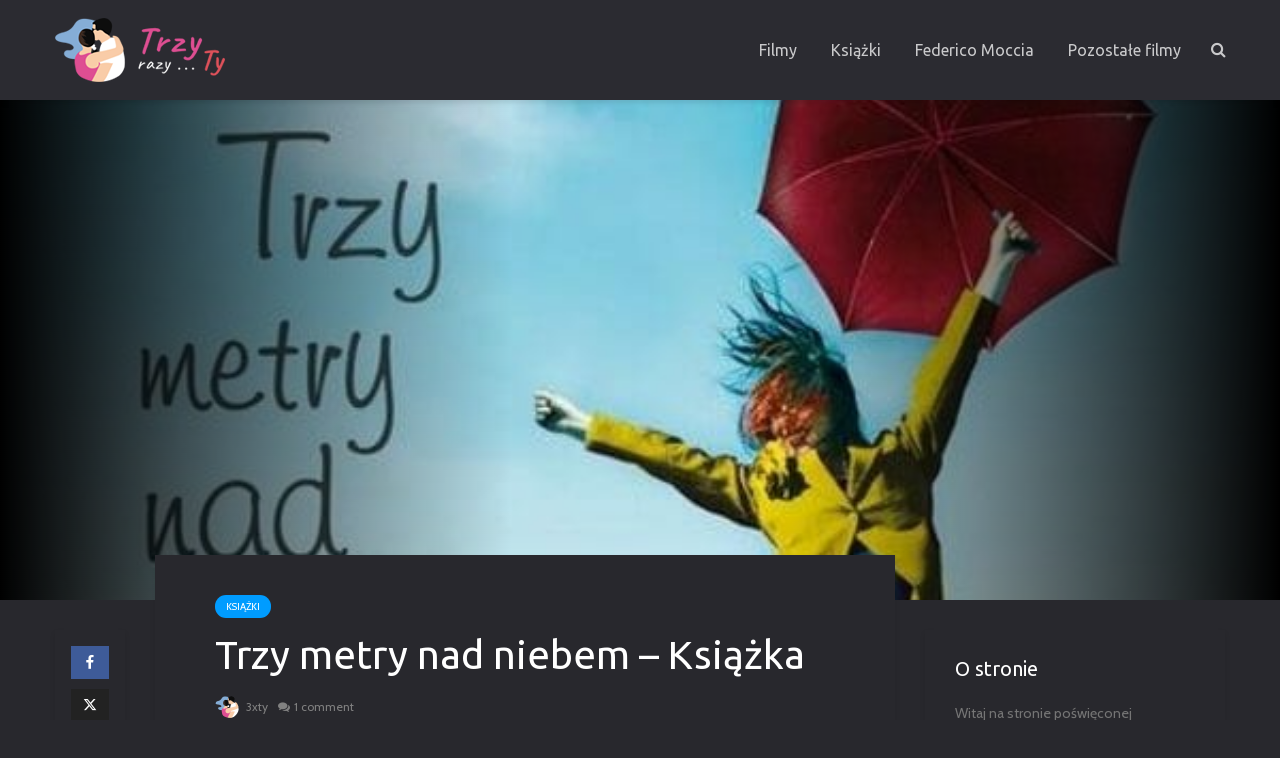

--- FILE ---
content_type: text/html; charset=UTF-8
request_url: https://trzyrazyty.pl/trzy-metry-nad-niebem-ksiazka/
body_size: 18463
content:
<!DOCTYPE html>
<html lang="pl-PL" prefix="og: https://ogp.me/ns#" class="no-js">
<head>
	<meta charset="UTF-8">
	<meta name="viewport" content="width=device-width,initial-scale=1.0">
		<link rel="pingback" href="https://trzyrazyty.pl/xmlrpc.php">
	<link rel="profile" href="https://gmpg.org/xfn/11" />
			<style>img:is([sizes="auto" i], [sizes^="auto," i]) { contain-intrinsic-size: 3000px 1500px }</style>
	
<!-- Optymalizacja wyszukiwarek według Rank Math PRO - https://rankmath.com/ -->
<title>Trzy metry nad niebem - Książka | Trzy Razy Ty</title>
<meta name="description" content="Federiko Moccia, włoski pisarz, reżyser, autor scenariuszy do komedii z lat 70-tych i 80-tych opublikował swoją pierwszą powieść w 1992 roku. Początki nie"/>
<meta name="robots" content="follow, index, max-snippet:-1, max-video-preview:-1, max-image-preview:large"/>
<link rel="canonical" href="https://trzyrazyty.pl/trzy-metry-nad-niebem-ksiazka/" />
<meta property="og:locale" content="pl_PL" />
<meta property="og:type" content="article" />
<meta property="og:title" content="Trzy metry nad niebem - Książka | Trzy Razy Ty" />
<meta property="og:description" content="Federiko Moccia, włoski pisarz, reżyser, autor scenariuszy do komedii z lat 70-tych i 80-tych opublikował swoją pierwszą powieść w 1992 roku. Początki nie" />
<meta property="og:url" content="https://trzyrazyty.pl/trzy-metry-nad-niebem-ksiazka/" />
<meta property="og:site_name" content="Trzy Razy Ty" />
<meta property="article:tag" content="Federiko Moccia książki" />
<meta property="article:tag" content="książka" />
<meta property="article:tag" content="Trzy metry nad niebem" />
<meta property="article:tag" content="Trzy metry nad niebem książka" />
<meta property="article:section" content="Książki" />
<meta property="og:updated_time" content="2019-05-14T20:03:13+02:00" />
<meta property="fb:app_id" content="3xty" />
<meta property="og:image" content="https://trzyrazyty.pl/wp-content/uploads/2019/03/trzy-metry-nad-niebem-Bbig117000-min.jpg" />
<meta property="og:image:secure_url" content="https://trzyrazyty.pl/wp-content/uploads/2019/03/trzy-metry-nad-niebem-Bbig117000-min.jpg" />
<meta property="og:image:width" content="600" />
<meta property="og:image:height" content="848" />
<meta property="og:image:alt" content="Trzy metry nad niebem" />
<meta property="og:image:type" content="image/jpeg" />
<meta property="article:published_time" content="2019-03-30T05:58:57+01:00" />
<meta property="article:modified_time" content="2019-05-14T20:03:13+02:00" />
<meta name="twitter:card" content="summary_large_image" />
<meta name="twitter:title" content="Trzy metry nad niebem - Książka | Trzy Razy Ty" />
<meta name="twitter:description" content="Federiko Moccia, włoski pisarz, reżyser, autor scenariuszy do komedii z lat 70-tych i 80-tych opublikował swoją pierwszą powieść w 1992 roku. Początki nie" />
<meta name="twitter:image" content="https://trzyrazyty.pl/wp-content/uploads/2019/03/trzy-metry-nad-niebem-Bbig117000-min.jpg" />
<meta name="twitter:label1" content="Napisane przez" />
<meta name="twitter:data1" content="3xty" />
<meta name="twitter:label2" content="Czas czytania" />
<meta name="twitter:data2" content="3 minuty" />
<script type="application/ld+json" class="rank-math-schema-pro">{"@context":"https://schema.org","@graph":[{"@type":["Person","Organization"],"@id":"https://trzyrazyty.pl/#person","name":"Trzy Razy Ty"},{"@type":"WebSite","@id":"https://trzyrazyty.pl/#website","url":"https://trzyrazyty.pl","name":"Trzy Razy Ty","publisher":{"@id":"https://trzyrazyty.pl/#person"},"inLanguage":"pl-PL"},{"@type":"ImageObject","@id":"https://trzyrazyty.pl/wp-content/uploads/2019/03/trzy-metry-nad-niebem-Bbig117000-min.jpg","url":"https://trzyrazyty.pl/wp-content/uploads/2019/03/trzy-metry-nad-niebem-Bbig117000-min.jpg","width":"600","height":"848","inLanguage":"pl-PL"},{"@type":"BreadcrumbList","@id":"https://trzyrazyty.pl/trzy-metry-nad-niebem-ksiazka/#breadcrumb","itemListElement":[{"@type":"ListItem","position":"1","item":{"@id":"https://trzyrazyty.pl","name":"G\u0142\u00f3wna"}},{"@type":"ListItem","position":"2","item":{"@id":"https://trzyrazyty.pl/kategoria/ksiazki/","name":"Ksi\u0105\u017cki"}},{"@type":"ListItem","position":"3","item":{"@id":"https://trzyrazyty.pl/trzy-metry-nad-niebem-ksiazka/","name":"Trzy metry nad niebem &#8211; Ksi\u0105\u017cka"}}]},{"@type":"WebPage","@id":"https://trzyrazyty.pl/trzy-metry-nad-niebem-ksiazka/#webpage","url":"https://trzyrazyty.pl/trzy-metry-nad-niebem-ksiazka/","name":"Trzy metry nad niebem - Ksi\u0105\u017cka | Trzy Razy Ty","datePublished":"2019-03-30T05:58:57+01:00","dateModified":"2019-05-14T20:03:13+02:00","isPartOf":{"@id":"https://trzyrazyty.pl/#website"},"primaryImageOfPage":{"@id":"https://trzyrazyty.pl/wp-content/uploads/2019/03/trzy-metry-nad-niebem-Bbig117000-min.jpg"},"inLanguage":"pl-PL","breadcrumb":{"@id":"https://trzyrazyty.pl/trzy-metry-nad-niebem-ksiazka/#breadcrumb"}},{"name":"Trzy metry nad niebem - Ksi\u0105\u017cka | Trzy Razy Ty","author":[],"book_editions":[{"book_format":"EBook"}],"@type":"Book","@id":"https://trzyrazyty.pl/trzy-metry-nad-niebem-ksiazka/#schema-380","isPartOf":{"@id":"https://trzyrazyty.pl/trzy-metry-nad-niebem-ksiazka/#webpage"},"publisher":{"@id":"https://trzyrazyty.pl/#person"},"image":{"@id":"https://trzyrazyty.pl/wp-content/uploads/2019/03/trzy-metry-nad-niebem-Bbig117000-min.jpg"},"inLanguage":"pl-PL","mainEntityOfPage":{"@id":"https://trzyrazyty.pl/trzy-metry-nad-niebem-ksiazka/#webpage"}}]}</script>
<!-- /Wtyczka Rank Math WordPress SEO -->

<link rel='dns-prefetch' href='//fonts.googleapis.com' />
<link rel="alternate" type="application/rss+xml" title="Trzy Razy Ty &raquo; Kanał z wpisami" href="https://trzyrazyty.pl/feed/" />
<link rel="alternate" type="application/rss+xml" title="Trzy Razy Ty &raquo; Kanał z komentarzami" href="https://trzyrazyty.pl/comments/feed/" />
<link rel="alternate" type="application/rss+xml" title="Trzy Razy Ty &raquo; Trzy metry nad niebem &#8211; Książka Kanał z komentarzami" href="https://trzyrazyty.pl/trzy-metry-nad-niebem-ksiazka/feed/" />
<script type="text/javascript">
/* <![CDATA[ */
window._wpemojiSettings = {"baseUrl":"https:\/\/s.w.org\/images\/core\/emoji\/16.0.1\/72x72\/","ext":".png","svgUrl":"https:\/\/s.w.org\/images\/core\/emoji\/16.0.1\/svg\/","svgExt":".svg","source":{"concatemoji":"https:\/\/trzyrazyty.pl\/wp-includes\/js\/wp-emoji-release.min.js?ver=6.8.3"}};
/*! This file is auto-generated */
!function(s,n){var o,i,e;function c(e){try{var t={supportTests:e,timestamp:(new Date).valueOf()};sessionStorage.setItem(o,JSON.stringify(t))}catch(e){}}function p(e,t,n){e.clearRect(0,0,e.canvas.width,e.canvas.height),e.fillText(t,0,0);var t=new Uint32Array(e.getImageData(0,0,e.canvas.width,e.canvas.height).data),a=(e.clearRect(0,0,e.canvas.width,e.canvas.height),e.fillText(n,0,0),new Uint32Array(e.getImageData(0,0,e.canvas.width,e.canvas.height).data));return t.every(function(e,t){return e===a[t]})}function u(e,t){e.clearRect(0,0,e.canvas.width,e.canvas.height),e.fillText(t,0,0);for(var n=e.getImageData(16,16,1,1),a=0;a<n.data.length;a++)if(0!==n.data[a])return!1;return!0}function f(e,t,n,a){switch(t){case"flag":return n(e,"\ud83c\udff3\ufe0f\u200d\u26a7\ufe0f","\ud83c\udff3\ufe0f\u200b\u26a7\ufe0f")?!1:!n(e,"\ud83c\udde8\ud83c\uddf6","\ud83c\udde8\u200b\ud83c\uddf6")&&!n(e,"\ud83c\udff4\udb40\udc67\udb40\udc62\udb40\udc65\udb40\udc6e\udb40\udc67\udb40\udc7f","\ud83c\udff4\u200b\udb40\udc67\u200b\udb40\udc62\u200b\udb40\udc65\u200b\udb40\udc6e\u200b\udb40\udc67\u200b\udb40\udc7f");case"emoji":return!a(e,"\ud83e\udedf")}return!1}function g(e,t,n,a){var r="undefined"!=typeof WorkerGlobalScope&&self instanceof WorkerGlobalScope?new OffscreenCanvas(300,150):s.createElement("canvas"),o=r.getContext("2d",{willReadFrequently:!0}),i=(o.textBaseline="top",o.font="600 32px Arial",{});return e.forEach(function(e){i[e]=t(o,e,n,a)}),i}function t(e){var t=s.createElement("script");t.src=e,t.defer=!0,s.head.appendChild(t)}"undefined"!=typeof Promise&&(o="wpEmojiSettingsSupports",i=["flag","emoji"],n.supports={everything:!0,everythingExceptFlag:!0},e=new Promise(function(e){s.addEventListener("DOMContentLoaded",e,{once:!0})}),new Promise(function(t){var n=function(){try{var e=JSON.parse(sessionStorage.getItem(o));if("object"==typeof e&&"number"==typeof e.timestamp&&(new Date).valueOf()<e.timestamp+604800&&"object"==typeof e.supportTests)return e.supportTests}catch(e){}return null}();if(!n){if("undefined"!=typeof Worker&&"undefined"!=typeof OffscreenCanvas&&"undefined"!=typeof URL&&URL.createObjectURL&&"undefined"!=typeof Blob)try{var e="postMessage("+g.toString()+"("+[JSON.stringify(i),f.toString(),p.toString(),u.toString()].join(",")+"));",a=new Blob([e],{type:"text/javascript"}),r=new Worker(URL.createObjectURL(a),{name:"wpTestEmojiSupports"});return void(r.onmessage=function(e){c(n=e.data),r.terminate(),t(n)})}catch(e){}c(n=g(i,f,p,u))}t(n)}).then(function(e){for(var t in e)n.supports[t]=e[t],n.supports.everything=n.supports.everything&&n.supports[t],"flag"!==t&&(n.supports.everythingExceptFlag=n.supports.everythingExceptFlag&&n.supports[t]);n.supports.everythingExceptFlag=n.supports.everythingExceptFlag&&!n.supports.flag,n.DOMReady=!1,n.readyCallback=function(){n.DOMReady=!0}}).then(function(){return e}).then(function(){var e;n.supports.everything||(n.readyCallback(),(e=n.source||{}).concatemoji?t(e.concatemoji):e.wpemoji&&e.twemoji&&(t(e.twemoji),t(e.wpemoji)))}))}((window,document),window._wpemojiSettings);
/* ]]> */
</script>
<style id='wp-emoji-styles-inline-css' type='text/css'>

	img.wp-smiley, img.emoji {
		display: inline !important;
		border: none !important;
		box-shadow: none !important;
		height: 1em !important;
		width: 1em !important;
		margin: 0 0.07em !important;
		vertical-align: -0.1em !important;
		background: none !important;
		padding: 0 !important;
	}
</style>
<link rel='stylesheet' id='wp-block-library-css' href='https://trzyrazyty.pl/wp-includes/css/dist/block-library/style.min.css?ver=6.8.3' type='text/css' media='all' />
<style id='classic-theme-styles-inline-css' type='text/css'>
/*! This file is auto-generated */
.wp-block-button__link{color:#fff;background-color:#32373c;border-radius:9999px;box-shadow:none;text-decoration:none;padding:calc(.667em + 2px) calc(1.333em + 2px);font-size:1.125em}.wp-block-file__button{background:#32373c;color:#fff;text-decoration:none}
</style>
<style id='global-styles-inline-css' type='text/css'>
:root{--wp--preset--aspect-ratio--square: 1;--wp--preset--aspect-ratio--4-3: 4/3;--wp--preset--aspect-ratio--3-4: 3/4;--wp--preset--aspect-ratio--3-2: 3/2;--wp--preset--aspect-ratio--2-3: 2/3;--wp--preset--aspect-ratio--16-9: 16/9;--wp--preset--aspect-ratio--9-16: 9/16;--wp--preset--color--black: #000000;--wp--preset--color--cyan-bluish-gray: #abb8c3;--wp--preset--color--white: #ffffff;--wp--preset--color--pale-pink: #f78da7;--wp--preset--color--vivid-red: #cf2e2e;--wp--preset--color--luminous-vivid-orange: #ff6900;--wp--preset--color--luminous-vivid-amber: #fcb900;--wp--preset--color--light-green-cyan: #7bdcb5;--wp--preset--color--vivid-green-cyan: #00d084;--wp--preset--color--pale-cyan-blue: #8ed1fc;--wp--preset--color--vivid-cyan-blue: #0693e3;--wp--preset--color--vivid-purple: #9b51e0;--wp--preset--color--gridlove-acc: #009cff;--wp--preset--color--gridlove-meta: #818181;--wp--preset--color--gridlove-txt: #757575;--wp--preset--color--gridlove-bg: #28282d;--wp--preset--color--gridlove-highlight-acc: #b5e1ff;--wp--preset--color--gridlove-highlight-txt: #ffffff;--wp--preset--color--gridlove-highlight-bg: #083b5c;--wp--preset--gradient--vivid-cyan-blue-to-vivid-purple: linear-gradient(135deg,rgba(6,147,227,1) 0%,rgb(155,81,224) 100%);--wp--preset--gradient--light-green-cyan-to-vivid-green-cyan: linear-gradient(135deg,rgb(122,220,180) 0%,rgb(0,208,130) 100%);--wp--preset--gradient--luminous-vivid-amber-to-luminous-vivid-orange: linear-gradient(135deg,rgba(252,185,0,1) 0%,rgba(255,105,0,1) 100%);--wp--preset--gradient--luminous-vivid-orange-to-vivid-red: linear-gradient(135deg,rgba(255,105,0,1) 0%,rgb(207,46,46) 100%);--wp--preset--gradient--very-light-gray-to-cyan-bluish-gray: linear-gradient(135deg,rgb(238,238,238) 0%,rgb(169,184,195) 100%);--wp--preset--gradient--cool-to-warm-spectrum: linear-gradient(135deg,rgb(74,234,220) 0%,rgb(151,120,209) 20%,rgb(207,42,186) 40%,rgb(238,44,130) 60%,rgb(251,105,98) 80%,rgb(254,248,76) 100%);--wp--preset--gradient--blush-light-purple: linear-gradient(135deg,rgb(255,206,236) 0%,rgb(152,150,240) 100%);--wp--preset--gradient--blush-bordeaux: linear-gradient(135deg,rgb(254,205,165) 0%,rgb(254,45,45) 50%,rgb(107,0,62) 100%);--wp--preset--gradient--luminous-dusk: linear-gradient(135deg,rgb(255,203,112) 0%,rgb(199,81,192) 50%,rgb(65,88,208) 100%);--wp--preset--gradient--pale-ocean: linear-gradient(135deg,rgb(255,245,203) 0%,rgb(182,227,212) 50%,rgb(51,167,181) 100%);--wp--preset--gradient--electric-grass: linear-gradient(135deg,rgb(202,248,128) 0%,rgb(113,206,126) 100%);--wp--preset--gradient--midnight: linear-gradient(135deg,rgb(2,3,129) 0%,rgb(40,116,252) 100%);--wp--preset--font-size--small: 12.8px;--wp--preset--font-size--medium: 20px;--wp--preset--font-size--large: 20.8px;--wp--preset--font-size--x-large: 42px;--wp--preset--font-size--normal: 16px;--wp--preset--font-size--huge: 27.2px;--wp--preset--spacing--20: 0.44rem;--wp--preset--spacing--30: 0.67rem;--wp--preset--spacing--40: 1rem;--wp--preset--spacing--50: 1.5rem;--wp--preset--spacing--60: 2.25rem;--wp--preset--spacing--70: 3.38rem;--wp--preset--spacing--80: 5.06rem;--wp--preset--shadow--natural: 6px 6px 9px rgba(0, 0, 0, 0.2);--wp--preset--shadow--deep: 12px 12px 50px rgba(0, 0, 0, 0.4);--wp--preset--shadow--sharp: 6px 6px 0px rgba(0, 0, 0, 0.2);--wp--preset--shadow--outlined: 6px 6px 0px -3px rgba(255, 255, 255, 1), 6px 6px rgba(0, 0, 0, 1);--wp--preset--shadow--crisp: 6px 6px 0px rgba(0, 0, 0, 1);}:where(.is-layout-flex){gap: 0.5em;}:where(.is-layout-grid){gap: 0.5em;}body .is-layout-flex{display: flex;}.is-layout-flex{flex-wrap: wrap;align-items: center;}.is-layout-flex > :is(*, div){margin: 0;}body .is-layout-grid{display: grid;}.is-layout-grid > :is(*, div){margin: 0;}:where(.wp-block-columns.is-layout-flex){gap: 2em;}:where(.wp-block-columns.is-layout-grid){gap: 2em;}:where(.wp-block-post-template.is-layout-flex){gap: 1.25em;}:where(.wp-block-post-template.is-layout-grid){gap: 1.25em;}.has-black-color{color: var(--wp--preset--color--black) !important;}.has-cyan-bluish-gray-color{color: var(--wp--preset--color--cyan-bluish-gray) !important;}.has-white-color{color: var(--wp--preset--color--white) !important;}.has-pale-pink-color{color: var(--wp--preset--color--pale-pink) !important;}.has-vivid-red-color{color: var(--wp--preset--color--vivid-red) !important;}.has-luminous-vivid-orange-color{color: var(--wp--preset--color--luminous-vivid-orange) !important;}.has-luminous-vivid-amber-color{color: var(--wp--preset--color--luminous-vivid-amber) !important;}.has-light-green-cyan-color{color: var(--wp--preset--color--light-green-cyan) !important;}.has-vivid-green-cyan-color{color: var(--wp--preset--color--vivid-green-cyan) !important;}.has-pale-cyan-blue-color{color: var(--wp--preset--color--pale-cyan-blue) !important;}.has-vivid-cyan-blue-color{color: var(--wp--preset--color--vivid-cyan-blue) !important;}.has-vivid-purple-color{color: var(--wp--preset--color--vivid-purple) !important;}.has-black-background-color{background-color: var(--wp--preset--color--black) !important;}.has-cyan-bluish-gray-background-color{background-color: var(--wp--preset--color--cyan-bluish-gray) !important;}.has-white-background-color{background-color: var(--wp--preset--color--white) !important;}.has-pale-pink-background-color{background-color: var(--wp--preset--color--pale-pink) !important;}.has-vivid-red-background-color{background-color: var(--wp--preset--color--vivid-red) !important;}.has-luminous-vivid-orange-background-color{background-color: var(--wp--preset--color--luminous-vivid-orange) !important;}.has-luminous-vivid-amber-background-color{background-color: var(--wp--preset--color--luminous-vivid-amber) !important;}.has-light-green-cyan-background-color{background-color: var(--wp--preset--color--light-green-cyan) !important;}.has-vivid-green-cyan-background-color{background-color: var(--wp--preset--color--vivid-green-cyan) !important;}.has-pale-cyan-blue-background-color{background-color: var(--wp--preset--color--pale-cyan-blue) !important;}.has-vivid-cyan-blue-background-color{background-color: var(--wp--preset--color--vivid-cyan-blue) !important;}.has-vivid-purple-background-color{background-color: var(--wp--preset--color--vivid-purple) !important;}.has-black-border-color{border-color: var(--wp--preset--color--black) !important;}.has-cyan-bluish-gray-border-color{border-color: var(--wp--preset--color--cyan-bluish-gray) !important;}.has-white-border-color{border-color: var(--wp--preset--color--white) !important;}.has-pale-pink-border-color{border-color: var(--wp--preset--color--pale-pink) !important;}.has-vivid-red-border-color{border-color: var(--wp--preset--color--vivid-red) !important;}.has-luminous-vivid-orange-border-color{border-color: var(--wp--preset--color--luminous-vivid-orange) !important;}.has-luminous-vivid-amber-border-color{border-color: var(--wp--preset--color--luminous-vivid-amber) !important;}.has-light-green-cyan-border-color{border-color: var(--wp--preset--color--light-green-cyan) !important;}.has-vivid-green-cyan-border-color{border-color: var(--wp--preset--color--vivid-green-cyan) !important;}.has-pale-cyan-blue-border-color{border-color: var(--wp--preset--color--pale-cyan-blue) !important;}.has-vivid-cyan-blue-border-color{border-color: var(--wp--preset--color--vivid-cyan-blue) !important;}.has-vivid-purple-border-color{border-color: var(--wp--preset--color--vivid-purple) !important;}.has-vivid-cyan-blue-to-vivid-purple-gradient-background{background: var(--wp--preset--gradient--vivid-cyan-blue-to-vivid-purple) !important;}.has-light-green-cyan-to-vivid-green-cyan-gradient-background{background: var(--wp--preset--gradient--light-green-cyan-to-vivid-green-cyan) !important;}.has-luminous-vivid-amber-to-luminous-vivid-orange-gradient-background{background: var(--wp--preset--gradient--luminous-vivid-amber-to-luminous-vivid-orange) !important;}.has-luminous-vivid-orange-to-vivid-red-gradient-background{background: var(--wp--preset--gradient--luminous-vivid-orange-to-vivid-red) !important;}.has-very-light-gray-to-cyan-bluish-gray-gradient-background{background: var(--wp--preset--gradient--very-light-gray-to-cyan-bluish-gray) !important;}.has-cool-to-warm-spectrum-gradient-background{background: var(--wp--preset--gradient--cool-to-warm-spectrum) !important;}.has-blush-light-purple-gradient-background{background: var(--wp--preset--gradient--blush-light-purple) !important;}.has-blush-bordeaux-gradient-background{background: var(--wp--preset--gradient--blush-bordeaux) !important;}.has-luminous-dusk-gradient-background{background: var(--wp--preset--gradient--luminous-dusk) !important;}.has-pale-ocean-gradient-background{background: var(--wp--preset--gradient--pale-ocean) !important;}.has-electric-grass-gradient-background{background: var(--wp--preset--gradient--electric-grass) !important;}.has-midnight-gradient-background{background: var(--wp--preset--gradient--midnight) !important;}.has-small-font-size{font-size: var(--wp--preset--font-size--small) !important;}.has-medium-font-size{font-size: var(--wp--preset--font-size--medium) !important;}.has-large-font-size{font-size: var(--wp--preset--font-size--large) !important;}.has-x-large-font-size{font-size: var(--wp--preset--font-size--x-large) !important;}
:where(.wp-block-post-template.is-layout-flex){gap: 1.25em;}:where(.wp-block-post-template.is-layout-grid){gap: 1.25em;}
:where(.wp-block-columns.is-layout-flex){gap: 2em;}:where(.wp-block-columns.is-layout-grid){gap: 2em;}
:root :where(.wp-block-pullquote){font-size: 1.5em;line-height: 1.6;}
</style>
<link rel='stylesheet' id='gridlove-fonts-css' href='https://fonts.googleapis.com/css?family=Cabin%3A400%7CUbuntu%3A400&#038;subset=latin%2Clatin-ext&#038;ver=2.1.2' type='text/css' media='all' />
<link rel='stylesheet' id='gridlove-main-css' href='https://trzyrazyty.pl/wp-content/themes/gridlove/assets/css/min.css?ver=2.1.2' type='text/css' media='all' />
<style id='gridlove-main-inline-css' type='text/css'>
body{font-size: 16px;}h1, .h1 {font-size: 40px;}h2, .h2,.col-lg-12 .gridlove-post-b .h3 {font-size: 26px;}h3, .h3 {font-size: 22px;}h4, .h4 {font-size: 20px;}h5, .h5 {font-size: 18px;}h6, .h6 {font-size: 16px;}.widget, .gridlove-header-responsive .sub-menu, .gridlove-site-header .sub-menu{font-size: 14px;}.gridlove-main-navigation {font-size: 16px;}.gridlove-post {font-size: 16px;}body{background-color: #28282d;color: #757575;font-family: 'Cabin';font-weight: 400;}h1, h2, h3, h4, h5, h6,.h1, .h2, .h3, .h4, .h5, .h6,blockquote,thead td,.comment-author b,q:before,#bbpress-forums .bbp-forum-title, #bbpress-forums .bbp-topic-permalink{color: #ffffff;font-family: 'Ubuntu';font-weight: 400;}.gridlove-main-nav a,.gridlove-posts-widget a{font-family: 'Ubuntu';font-weight: 400;}.gridlove-header-top{background-color: #222222;color: #dddddd;}.gridlove-header-top a{color: #dddddd;}.gridlove-header-top a:hover{color: #ffffff;}.gridlove-header-wrapper,.gridlove-header-middle .sub-menu,.gridlove-header-responsive,.gridlove-header-responsive .sub-menu{background-color:#2b2b31; }.gridlove-header-middle,.gridlove-header-middle a,.gridlove-header-responsive,.gridlove-header-responsive a{color: #111111;}.gridlove-header-middle a:hover,.gridlove-header-middle .gridlove-sidebar-action:hover,.gridlove-header-middle .gridlove-actions-button > span:hover,.gridlove-header-middle .current_page_item > a,.gridlove-header-middle .current_page_ancestor > a,.gridlove-header-middle .current-menu-item > a,.gridlove-header-middle .current-menu-ancestor > a,.gridlove-header-middle .gridlove-category-menu article:hover a,.gridlove-header-responsive a:hover{color: #ff55a5;}.gridlove-header-middle .active>span,.gridlove-header-middle .gridlove-main-nav>li.menu-item-has-children:hover>a,.gridlove-header-middle .gridlove-social-icons:hover>span,.gridlove-header-responsive .active>span{background-color: rgba(17,17,17,0.05)}.gridlove-header-middle .gridlove-button-search{background-color: #ff55a5;}.gridlove-header-middle .gridlove-search-form input{border-color: rgba(17,17,17,0.1)}.gridlove-header-middle .sub-menu,.gridlove-header-responsive .sub-menu{border-top: 1px solid rgba(17,17,17,0.05)}.gridlove-header-middle{height: 100px;}.gridlove-logo{max-height: 100px;}.gridlove-branding-bg{background:#f0233b;}.gridlove-header-responsive .gridlove-actions-button:hover >span{color:#ff55a5;}.gridlove-sidebar-action .gridlove-bars:before,.gridlove-sidebar-action .gridlove-bars:after{background:#111111;}.gridlove-sidebar-action:hover .gridlove-bars:before,.gridlove-sidebar-action:hover .gridlove-bars:after{background:#ff55a5;}.gridlove-sidebar-action .gridlove-bars{border-color: #111111;}.gridlove-sidebar-action:hover .gridlove-bars{border-color:#ff55a5;}.gridlove-header-bottom .sub-menu{ background-color:#2b2b31;}.gridlove-header-bottom .sub-menu a{color:#111111;}.gridlove-header-bottom .sub-menu a:hover,.gridlove-header-bottom .gridlove-category-menu article:hover a{color:#009cff;}.gridlove-header-bottom{background-color:#ffffff;}.gridlove-header-bottom,.gridlove-header-bottom a{color: #111111;}.gridlove-header-bottom a:hover,.gridlove-header-bottom .gridlove-sidebar-action:hover,.gridlove-header-bottom .gridlove-actions-button > span:hover,.gridlove-header-bottom .current_page_item > a,.gridlove-header-bottom .current_page_ancestor > a,.gridlove-header-bottom .current-menu-item > a,.gridlove-header-bottom .current-menu-ancestor > a {color: #009cff;}.gridlove-header-bottom .active>span,.gridlove-header-bottom .gridlove-main-nav>li.menu-item-has-children:hover>a,.gridlove-header-bottom .gridlove-social-icons:hover>span{background-color: rgba(17,17,17,0.05)}.gridlove-header-bottom .gridlove-search-form input{border-color: rgba(17,17,17,0.1)}.gridlove-header-bottom,.gridlove-header-bottom .sub-menu{border-top: 1px solid rgba(17,17,17,0.07)}.gridlove-header-bottom .gridlove-button-search{background-color: #009cff;}.gridlove-header-sticky,.gridlove-header-sticky .sub-menu{background-color:#2b2b31; }.gridlove-header-sticky,.gridlove-header-sticky a{color: #111111;}.gridlove-header-sticky a:hover,.gridlove-header-sticky .gridlove-sidebar-action:hover,.gridlove-header-sticky .gridlove-actions-button > span:hover,.gridlove-header-sticky .current_page_item > a,.gridlove-header-sticky .current_page_ancestor > a,.gridlove-header-sticky .current-menu-item > a,.gridlove-header-sticky .current-menu-ancestor > a,.gridlove-header-sticky .gridlove-category-menu article:hover a{color: #ff55a5;}.gridlove-header-sticky .active>span,.gridlove-header-sticky .gridlove-main-nav>li.menu-item-has-children:hover>a,.gridlove-header-sticky .gridlove-social-icons:hover>span{background-color: rgba(17,17,17,0.05)}.gridlove-header-sticky .gridlove-search-form input{border-color: rgba(17,17,17,0.1)}.gridlove-header-sticky .sub-menu{border-top: 1px solid rgba(17,17,17,0.05)}.gridlove-header-sticky .gridlove-button-search{background-color: #ff55a5;}.gridlove-cover-area,.gridlove-cover{height:500px; }.gridlove-cover-area .gridlove-cover-bg img{width:1500px; }.gridlove-box,#disqus_thread{background: #28282d;}a{color: #757575;}.entry-title a{ color: #ffffff;}a:hover,.comment-reply-link,#cancel-comment-reply-link,.gridlove-box .entry-title a:hover,.gridlove-posts-widget article:hover a{color: #009cff;}.entry-content p a,.widget_text a,.entry-content ul a,.entry-content ol a,.gridlove-text-module-content p a{color: #009cff; border-color: rgba(0,156,255,0.8);}.entry-content p a:hover,.widget_text a:hover,.entry-content ul a:hover,.entry-content ol a:hover,.gridlove-text-module-content p a:hover{border-bottom: 1px solid transparent;}.comment-reply-link:hover,.gallery .gallery-item a:after, .wp-block-gallery .blocks-gallery-item a:after,.wp-block-gallery figure a:after,.entry-content a.gridlove-popup-img {color: #757575; }.gridlove-post-b .box-col-b:only-child .entry-title a,.gridlove-post-d .entry-overlay:only-child .entry-title a{color: #ffffff;}.gridlove-post-b .box-col-b:only-child .entry-title a:hover,.gridlove-post-d .entry-overlay:only-child .entry-title a:hover,.gridlove-content .entry-header .gridlove-breadcrumbs a,.gridlove-content .entry-header .gridlove-breadcrumbs a:hover,.module-header .gridlove-breadcrumbs a,.module-header .gridlove-breadcrumbs a:hover { color: #009cff; }.gridlove-post-b .box-col-b:only-child .meta-item,.gridlove-post-b .box-col-b:only-child .entry-meta a,.gridlove-post-b .box-col-b:only-child .entry-meta span,.gridlove-post-d .entry-overlay:only-child .meta-item,.gridlove-post-d .entry-overlay:only-child .entry-meta a,.gridlove-post-d .entry-overlay:only-child .entry-meta span {color: #818181;}.entry-meta .meta-item, .entry-meta a, .entry-meta span,.comment-metadata a{color: #818181;}blockquote{color: rgba(255,255,255,0.8);}blockquote:before{color: rgba(255,255,255,0.15);}.entry-meta a:hover{color: #ffffff;}.widget_tag_cloud a,.entry-tags a,.entry-content .wp-block-tag-cloud a{ background: rgba(117,117,117,0.1); color: #757575; }.submit,.gridlove-button,.mks_autor_link_wrap a,.mks_read_more a,input[type="submit"],button[type="submit"],.gridlove-cat, .gridlove-pill,.gridlove-button-search,body div.wpforms-container-full .wpforms-form input[type=submit], body div.wpforms-container-full .wpforms-form button[type=submit], body div.wpforms-container-full .wpforms-form .wpforms-page-button,.add_to_cart_button{color:#FFF;background-color: #009cff;}body div.wpforms-container-full .wpforms-form input[type=submit]:hover, body div.wpforms-container-full .wpforms-form input[type=submit]:focus, body div.wpforms-container-full .wpforms-form input[type=submit]:active, body div.wpforms-container-full .wpforms-form button[type=submit]:hover, body div.wpforms-container-full .wpforms-form button[type=submit]:focus, body div.wpforms-container-full .wpforms-form button[type=submit]:active, body div.wpforms-container-full .wpforms-form .wpforms-page-button:hover, body div.wpforms-container-full .wpforms-form .wpforms-page-button:active, body div.wpforms-container-full .wpforms-form .wpforms-page-button:focus {color:#FFF;background-color: #009cff;}.wp-block-button__link{background-color: #009cff; }.gridlove-button:hover,.add_to_cart_button:hover{color:#FFF;}.gridlove-share a:hover{background:rgba(17, 17, 17, .8);color:#FFF;}.gridlove-pill:hover,.gridlove-author-links a:hover,.entry-category a:hover{background: #111;color: #FFF;}.gridlove-cover-content .entry-category a:hover,.entry-overlay .entry-category a:hover,.gridlove-highlight .entry-category a:hover,.gridlove-box.gridlove-post-d .entry-overlay .entry-category a:hover,.gridlove-post-a .entry-category a:hover,.gridlove-highlight .gridlove-format-icon{background: #FFF;color: #111;}.gridlove-author, .gridlove-prev-next-nav,.comment .comment-respond{border-color: rgba(117,117,117,0.1);}.gridlove-load-more a,.gridlove-pagination .gridlove-next a,.gridlove-pagination .gridlove-prev a,.gridlove-pagination .next,.gridlove-pagination .prev,.gridlove-infinite-scroll a,.double-bounce1, .double-bounce2,.gridlove-link-pages > span,.module-actions ul.page-numbers span.page-numbers{color:#FFF;background-color: #009cff;}.gridlove-pagination .current{background-color:rgba(117,117,117,0.1);}.gridlove-highlight{background: #083b5c;}.gridlove-highlight,.gridlove-highlight h4,.gridlove-highlight a{color: #ffffff;}.gridlove-highlight .entry-meta .meta-item, .gridlove-highlight .entry-meta a, .gridlove-highlight .entry-meta span,.gridlove-highlight p{color: rgba(255,255,255,0.8);}.gridlove-highlight .gridlove-author-links .fa-link,.gridlove-highlight .gridlove_category_widget .gridlove-full-color li a:after{background: #b5e1ff;}.gridlove-highlight .entry-meta a:hover{color: #ffffff;}.gridlove-highlight.gridlove-post-d .entry-image a:after{background-color: rgba(8,59,92,0.7);}.gridlove-highlight.gridlove-post-d:hover .entry-image a:after{background-color: rgba(8,59,92,0.9);}.gridlove-highlight.gridlove-post-a .entry-image:hover>a:after, .gridlove-highlight.gridlove-post-b .entry-image:hover a:after{background-color: rgba(8,59,92,0.2);}.gridlove-highlight .gridlove-slider-controls > div{background-color: rgba(255,255,255,0.1);color: #ffffff; }.gridlove-highlight .gridlove-slider-controls > div:hover{background-color: rgba(255,255,255,0.3);color: #ffffff; }.gridlove-highlight.gridlove-box .entry-title a:hover{color: #b5e1ff;}.gridlove-highlight.widget_meta a, .gridlove-highlight.widget_recent_entries li, .gridlove-highlight.widget_recent_comments li, .gridlove-highlight.widget_nav_menu a, .gridlove-highlight.widget_archive li, .gridlove-highlight.widget_pages a{border-color: rgba(255,255,255,0.1);}.gridlove-cover-content .entry-meta .meta-item, .gridlove-cover-content .entry-meta a, .gridlove-cover-content .entry-meta span,.gridlove-cover-area .gridlove-breadcrumbs,.gridlove-cover-area .gridlove-breadcrumbs a,.gridlove-cover-area .gridlove-breadcrumbs .breadcrumb_last,body .gridlove-content .entry-overlay .gridlove-breadcrumbs {color: rgba(255, 255, 255, .8);}.gridlove-cover-content .entry-meta a:hover,.gridlove-cover-area .gridlove-breadcrumbs a:hover {color: rgba(255, 255, 255, 1);}.module-title h2,.module-title .h2{ color: #ffffff; }.gridlove-action-link,.gridlove-slider-controls > div,.module-actions ul.page-numbers .next.page-numbers,.module-actions ul.page-numbers .prev.page-numbers{background: rgba(255,255,255,0.1); color: #ffffff; }.gridlove-slider-controls > div:hover,.gridlove-action-link:hover,.module-actions ul.page-numbers .next.page-numbers:hover,.module-actions ul.page-numbers .prev.page-numbers:hover{color: #ffffff;background: rgba(255,255,255,0.3); }.gridlove-pn-ico,.gridlove-author-links .fa-link{background: rgba(117,117,117,0.1); color: #757575;}.gridlove-prev-next-nav a:hover .gridlove-pn-ico{background: rgba(0,156,255,1); color: #28282d;}.widget_meta a,.widget_recent_entries li,.widget_recent_comments li,.widget_nav_menu a,.widget_archive li,.widget_pages a,.widget_categories li,.gridlove_category_widget .gridlove-count-color li,.widget_categories .children li,.widget_archiv .children li{border-color: rgba(117,117,117,0.1);}.widget_recent_entries a:hover,.menu-item-has-children.active > span,.menu-item-has-children.active > a,.gridlove-nav-widget-acordion:hover,.widget_recent_comments .recentcomments a.url:hover{color: #009cff;}.widget_recent_comments .url,.post-date,.widget_recent_comments .recentcomments,.gridlove-nav-widget-acordion,.widget_archive li,.rss-date,.widget_categories li,.widget_archive li{color:#818181;}.widget_pages .children,.widget_nav_menu .sub-menu{background:#009cff;color:#FFF;}.widget_pages .children a,.widget_nav_menu .sub-menu a,.widget_nav_menu .sub-menu span,.widget_pages .children span{color:#FFF;}.widget_tag_cloud a:hover,.entry-tags a:hover,.entry-content .wp-block-tag-cloud a:hover{background: #009cff;color:#FFF;}.gridlove-footer{background: #111111;color: #ffffff;}.gridlove-footer .widget-title{color: #ffffff;}.gridlove-footer a{color: rgba(255,255,255,0.8);}.gridlove-footer a:hover{color: #ffffff;}.gridlove-footer .widget_recent_comments .url, .gridlove-footer .post-date, .gridlove-footer .widget_recent_comments .recentcomments, .gridlove-footer .gridlove-nav-widget-acordion, .gridlove-footer .widget_archive li, .gridlove-footer .rss-date{color: rgba(255,255,255,0.8); }.gridlove-footer .widget_meta a, .gridlove-footer .widget_recent_entries li, .gridlove-footer .widget_recent_comments li, .gridlove-footer .widget_nav_menu a, .gridlove-footer .widget_archive li, .gridlove-footer .widget_pages a,.gridlove-footer table,.gridlove-footer td,.gridlove-footer th,.gridlove-footer .widget_calendar table,.gridlove-footer .widget.widget_categories select,.gridlove-footer .widget_calendar table tfoot tr td{border-color: rgba(255,255,255,0.2);}table,thead,td,th,.widget_calendar table{ border-color: rgba(117,117,117,0.1);}input[type="text"], input[type="email"],input[type="search"], input[type="url"], input[type="tel"], input[type="number"], input[type="date"], input[type="password"], select, textarea{border-color: rgba(117,117,117,0.2);}.gridlove-site-content div.mejs-container .mejs-controls {background-color: rgba(117,117,117,0.1);}body .gridlove-site-content .mejs-controls .mejs-time-rail .mejs-time-current{background: #009cff;}body .gridlove-site-content .mejs-video.mejs-container .mejs-controls{background-color: rgba(40,40,45,0.9);}.wp-block-cover .wp-block-cover-image-text, .wp-block-cover .wp-block-cover-text, .wp-block-cover h2, .wp-block-cover-image .wp-block-cover-image-text, .wp-block-cover-image .wp-block-cover-text, .wp-block-cover-image h2{font-family: 'Ubuntu';font-weight: 400; }.wp-block-cover-image .wp-block-cover-image-text, .wp-block-cover-image h2{font-size: 26px;}.widget_display_replies li, .widget_display_topics li{ color:#818181; }.has-small-font-size{ font-size: 12px;}.has-large-font-size{ font-size: 20px;}.has-huge-font-size{ font-size: 25px;}@media(min-width: 1024px){.has-small-font-size{ font-size: 12px;}.has-normal-font-size{ font-size: 16px;}.has-large-font-size{ font-size: 20px;}.has-huge-font-size{ font-size: 27px;}}.has-gridlove-acc-background-color{ background-color: #009cff;}.has-gridlove-acc-color{ color: #009cff;}.has-gridlove-meta-background-color{ background-color: #818181;}.has-gridlove-meta-color{ color: #818181;}.has-gridlove-txt-background-color{ background-color: #757575;}.has-gridlove-txt-color{ color: #757575;}.has-gridlove-bg-background-color{ background-color: #28282d;}.has-gridlove-bg-color{ color: #28282d;}.has-gridlove-highlight-acc-background-color{ background-color: #b5e1ff;}.has-gridlove-highlight-acc-color{ color: #b5e1ff;}.has-gridlove-highlight-txt-background-color{ background-color: #ffffff;}.has-gridlove-highlight-txt-color{ color: #ffffff;}.has-gridlove-highlight-bg-background-color{ background-color: #083b5c;}.has-gridlove-highlight-bg-color{ color: #083b5c;}.gridlove-cats .gridlove-cat .entry-overlay-wrapper .entry-image:after, .gridlove-cat.gridlove-post-d .entry-image a:after { background-color: rgba(0,156,255,0.7); }.gridlove-cat.gridlove-post-d:hover .entry-image a:after { background-color: rgba(0,156,255,0.9); }
</style>
<link rel='stylesheet' id='gridlove_child_load_scripts-css' href='https://trzyrazyty.pl/wp-content/themes/gridlove-child/style.css?ver=2.1.2' type='text/css' media='screen' />
<link rel='stylesheet' id='meks_ess-main-css' href='https://trzyrazyty.pl/wp-content/plugins/meks-easy-social-share/assets/css/main.css?ver=1.3' type='text/css' media='all' />
<link rel='stylesheet' id='commentluv_style-css' href='https://trzyrazyty.pl/wp-content/plugins/commentluv/css/commentluv.css?ver=6.8.3' type='text/css' media='all' />
<script type="text/javascript" src="https://trzyrazyty.pl/wp-includes/js/jquery/jquery.min.js?ver=3.7.1" id="jquery-core-js"></script>
<script type="text/javascript" src="https://trzyrazyty.pl/wp-includes/js/jquery/jquery-migrate.min.js?ver=3.4.1" id="jquery-migrate-js"></script>
<script type="text/javascript" id="commentluv_script-js-extra">
/* <![CDATA[ */
var cl_settings = {"name":"author","url":"url","comment":"comment","email":"email","infopanel":"on","default_on":"on","default_on_admin":"on","cl_version":"4","images":"https:\/\/trzyrazyty.pl\/wp-content\/plugins\/commentluv\/images\/","api_url":"https:\/\/trzyrazyty.pl\/wp-admin\/admin-ajax.php","api_url_alt":"https:\/\/trzyrazyty.pl\/wp-admin\/admin-ajax.php","_fetch":"1b3ee7ec71","_info":"a234f5c2ef","infoback":"white","infotext":"black","template_insert":"","logged_in":"","refer":"https:\/\/trzyrazyty.pl\/trzy-metry-nad-niebem-ksiazka\/","no_url_message":"Wprowad\u017a adres URL, je\u015bli chcesz doda\u0107 ostatni wpis na blogu","no_http_message":"Dodaj http:\/\/ przed adresem URL witryny","no_url_logged_in_message":"Odwied\u017a sw\u00f3j profil i uzupe\u0142nij informacje dodaj\u0105c adres URL witryny","no_info_message":"Brak dost\u0119pnych informacji lub wyst\u0105pi\u0142 b\u0142\u0105d"};
/* ]]> */
</script>
<script type="text/javascript" src="https://trzyrazyty.pl/wp-content/plugins/commentluv/js/commentluv.js?ver=4" id="commentluv_script-js"></script>
<link rel="https://api.w.org/" href="https://trzyrazyty.pl/wp-json/" /><link rel="alternate" title="JSON" type="application/json" href="https://trzyrazyty.pl/wp-json/wp/v2/posts/63" /><link rel="EditURI" type="application/rsd+xml" title="RSD" href="https://trzyrazyty.pl/xmlrpc.php?rsd" />
<meta name="generator" content="WordPress 6.8.3" />
<link rel='shortlink' href='https://trzyrazyty.pl/?p=63' />
<link rel="alternate" title="oEmbed (JSON)" type="application/json+oembed" href="https://trzyrazyty.pl/wp-json/oembed/1.0/embed?url=https%3A%2F%2Ftrzyrazyty.pl%2Ftrzy-metry-nad-niebem-ksiazka%2F" />
<link rel="alternate" title="oEmbed (XML)" type="text/xml+oembed" href="https://trzyrazyty.pl/wp-json/oembed/1.0/embed?url=https%3A%2F%2Ftrzyrazyty.pl%2Ftrzy-metry-nad-niebem-ksiazka%2F&#038;format=xml" />
<meta name="generator" content="Redux 4.5.7" /><script type="text/javascript" id="google_gtagjs" src="https://www.googletagmanager.com/gtag/js?id=G-S2DMFMDGLM" async="async"></script>
<script type="text/javascript" id="google_gtagjs-inline">
/* <![CDATA[ */
window.dataLayer = window.dataLayer || [];function gtag(){dataLayer.push(arguments);}gtag('js', new Date());gtag('config', 'G-S2DMFMDGLM', {} );
/* ]]> */
</script>
<link rel="icon" href="https://trzyrazyty.pl/wp-content/uploads/2019/02/cropped-favicon-32x32.png" sizes="32x32" />
<link rel="icon" href="https://trzyrazyty.pl/wp-content/uploads/2019/02/cropped-favicon-192x192.png" sizes="192x192" />
<link rel="apple-touch-icon" href="https://trzyrazyty.pl/wp-content/uploads/2019/02/cropped-favicon-180x180.png" />
<meta name="msapplication-TileImage" content="https://trzyrazyty.pl/wp-content/uploads/2019/02/cropped-favicon-270x270.png" />
		<style type="text/css" id="wp-custom-css">
			.entry-content {
    text-align: justify;
}

.gridlove-header-middle, .gridlove-header-middle a, .gridlove-header-responsive, .gridlove-header-responsive a {
    color: rgba(255,255,255,0.75);
}

.gridlove-header-sticky, .gridlove-header-sticky a {
    color: rgba(255,255,255,0.75);
}

.nigdy {
    font-size: 18px;
    font-weight: bold;
    color: #C06;
    text-align: center;
}

.a4b-buybox-standard .a4b-box-head {
    color: #757575!important;
}

.a4b-buybox-standard .a4b-box-row {
    color: #757575!important;
}

.a4b-buybox-standard .a4b-box-row, .a4b-buybox-standard .a4b-box-row-foot, .a4b-buybox-standard .a4b-box-row-head {
    border-bottom-color: #28282d !important;
}

.meks_ess.square.no-labels.solid {
    background: #28282d;
}		</style>
		</head>

<body class="wp-singular post-template-default single single-post postid-63 single-format-standard wp-embed-responsive wp-theme-gridlove wp-child-theme-gridlove-child chrome gridlove-v_2_1_2 gridlove-child">

					
			
			
		<header id="header" class="gridlove-site-header hidden-md-down  gridlove-header-shadow">
				
				
				<div class="gridlove-header-wrapper">
    <div class="gridlove-header-1 gridlove-header-middle container">
        
        <div class="gridlove-slot-l">
            
<div class="gridlove-site-branding  ">
			<span class="site-title h1"><a href="https://trzyrazyty.pl/" rel="home"><img class="gridlove-logo" src="https://trzyrazyty.pl/wp-content/uploads/2019/02/logo.png" alt="Trzy Razy Ty"></a></span>
	
	
</div>

        </div>

        <div class="gridlove-slot-r">
            <nav class="gridlove-main-navigation">	
				<ul id="menu-menu-gora" class="gridlove-main-nav gridlove-menu"><li id="menu-item-29" class="menu-item menu-item-type-taxonomy menu-item-object-category menu-item-29"><a href="https://trzyrazyty.pl/kategoria/filmy/">Filmy</a></li>
<li id="menu-item-30" class="menu-item menu-item-type-taxonomy menu-item-object-category current-post-ancestor current-menu-parent current-post-parent menu-item-30"><a href="https://trzyrazyty.pl/kategoria/ksiazki/">Książki</a></li>
<li id="menu-item-20" class="menu-item menu-item-type-post_type menu-item-object-page menu-item-20"><a href="https://trzyrazyty.pl/federico-moccia/">Federico Moccia</a></li>
<li id="menu-item-68" class="menu-item menu-item-type-custom menu-item-object-custom menu-item-68"><a target="_blank" href="https://zalukaj.org">Pozostałe filmy</a></li>
</ul>	</nav>            	<ul class="gridlove-actions gridlove-menu">
					<li class="gridlove-actions-button gridlove-action-search">
	<span>
		<i class="fa fa-search"></i>
	</span>
	<ul class="sub-menu">
		<li>
			<form class="gridlove-search-form" action="https://trzyrazyty.pl/" method="get"><input name="s" type="text" value="" placeholder="Type here to search..." /><button type="submit" class="gridlove-button-search">Szukaj</button></form>		</li>
	</ul>
</li>			</ul>
        </div>
        
    </div>
</div>

									
											<div id="gridlove-header-sticky" class="gridlove-header-sticky">
	<div class="container">
		
		<div class="gridlove-slot-l">
						
<div class="gridlove-site-branding  ">
			<span class="site-title h1"><a href="https://trzyrazyty.pl/" rel="home"><img class="gridlove-logo" src="https://trzyrazyty.pl/wp-content/uploads/2019/02/logo.png" alt="Trzy Razy Ty"></a></span>
	
	
</div>

		</div>	
		<div class="gridlove-slot-r">
							<nav class="gridlove-main-navigation">	
				<ul id="menu-menu-gora-1" class="gridlove-main-nav gridlove-menu"><li class="menu-item menu-item-type-taxonomy menu-item-object-category menu-item-29"><a href="https://trzyrazyty.pl/kategoria/filmy/">Filmy</a></li>
<li class="menu-item menu-item-type-taxonomy menu-item-object-category current-post-ancestor current-menu-parent current-post-parent menu-item-30"><a href="https://trzyrazyty.pl/kategoria/ksiazki/">Książki</a></li>
<li class="menu-item menu-item-type-post_type menu-item-object-page menu-item-20"><a href="https://trzyrazyty.pl/federico-moccia/">Federico Moccia</a></li>
<li class="menu-item menu-item-type-custom menu-item-object-custom menu-item-68"><a target="_blank" href="https://zalukaj.org">Pozostałe filmy</a></li>
</ul>	</nav>					<ul class="gridlove-actions gridlove-menu">
					<li class="gridlove-actions-button gridlove-action-search">
	<span>
		<i class="fa fa-search"></i>
	</span>
	<ul class="sub-menu">
		<li>
			<form class="gridlove-search-form" action="https://trzyrazyty.pl/" method="get"><input name="s" type="text" value="" placeholder="Type here to search..." /><button type="submit" class="gridlove-button-search">Szukaj</button></form>		</li>
	</ul>
</li>			</ul>
			  
		</div>
	</div>
</div>										
				
		</header>

		<div id="gridlove-header-responsive" class="gridlove-header-responsive hidden-lg-up">

	<div class="container">
		
		<div class="gridlove-site-branding mini">
		<span class="site-title h1"><a href="https://trzyrazyty.pl/" rel="home"><img class="gridlove-logo-mini" src="https://trzyrazyty.pl/wp-content/uploads/2019/02/logo.png" alt="Trzy Razy Ty"></a></span>
</div>
		<ul class="gridlove-actions gridlove-menu">

								<li class="gridlove-actions-button gridlove-action-search">
	<span>
		<i class="fa fa-search"></i>
	</span>
	<ul class="sub-menu">
		<li>
			<form class="gridlove-search-form" action="https://trzyrazyty.pl/" method="get"><input name="s" type="text" value="" placeholder="Type here to search..." /><button type="submit" class="gridlove-button-search">Szukaj</button></form>		</li>
	</ul>
</li>				
			<li class="gridlove-actions-button">
	<span class="gridlove-sidebar-action">
		<i class="fa fa-bars"></i>
	</span>
</li>	
</ul>
	</div>

</div>

		
	

	<div id="cover" class="gridlove-cover-area gridlove-cover-single">
		<div class="gridlove-cover-item">
        	<div class="gridlove-cover-bg">
    		<span class="gridlove-cover">
        		<img width="600" height="500" src="https://trzyrazyty.pl/wp-content/uploads/2019/03/trzy-metry-nad-niebem-Bbig117000-min-600x500.jpg" class="attachment-gridlove-cover size-gridlove-cover wp-post-image" alt="trzy metry nad niebem Bbig117000 min" title="Trzy metry nad niebem - Książka 1">        		 
        	</span>  
        </div>
	  
</div>	</div>



<div id="content" class="gridlove-site-content container gridlove-sidebar-right">

    <div class="row">

    	
		<div class="gridlove-share-wrapper">
			<div class="gridlove-share gridlove-box gridlove-sticky-share">
			<div class="meks_ess square no-labels solid "><a href="#" class="meks_ess-item socicon-facebook" data-url="http://www.facebook.com/sharer/sharer.php?u=https%3A%2F%2Ftrzyrazyty.pl%2Ftrzy-metry-nad-niebem-ksiazka%2F&amp;t=Trzy%20metry%20nad%20niebem%20%E2%80%93%20Ksi%C4%85%C5%BCka"><span>Facebook</span></a><a href="#" class="meks_ess-item socicon-twitter" data-url="http://twitter.com/intent/tweet?url=https%3A%2F%2Ftrzyrazyty.pl%2Ftrzy-metry-nad-niebem-ksiazka%2F&amp;text=Trzy%20metry%20nad%20niebem%20%E2%80%93%20Ksi%C4%85%C5%BCka"><span>X</span></a><a href="#" class="meks_ess-item socicon-reddit" data-url="http://www.reddit.com/submit?url=https%3A%2F%2Ftrzyrazyty.pl%2Ftrzy-metry-nad-niebem-ksiazka%2F&amp;title=Trzy%20metry%20nad%20niebem%20%E2%80%93%20Ksi%C4%85%C5%BCka"><span>Reddit</span></a><a href="#" class="meks_ess-item socicon-pinterest" data-url="http://pinterest.com/pin/create/button/?url=https%3A%2F%2Ftrzyrazyty.pl%2Ftrzy-metry-nad-niebem-ksiazka%2F&amp;media=https%3A%2F%2Ftrzyrazyty.pl%2Fwp-content%2Fuploads%2F2019%2F03%2Ftrzy-metry-nad-niebem-Bbig117000-min.jpg&amp;description=Trzy%20metry%20nad%20niebem%20%E2%80%93%20Ksi%C4%85%C5%BCka"><span>Pinterest</span></a><a href="mailto:?subject=Trzy%20metry%20nad%20niebem%20%E2%80%93%20Ksi%C4%85%C5%BCka&amp;body=https%3A%2F%2Ftrzyrazyty.pl%2Ftrzy-metry-nad-niebem-ksiazka%2F" class="meks_ess-item  socicon-mail prevent-share-popup "><span>Email</span></a><a href="#" class="meks_ess-item socicon-vkontakte" data-url="http://vk.com/share.php?url=https%3A%2F%2Ftrzyrazyty.pl%2Ftrzy-metry-nad-niebem-ksiazka%2F&amp;title=Trzy%20metry%20nad%20niebem%20%E2%80%93%20Ksi%C4%85%C5%BCka"><span>vKontakte</span></a><a href="https://api.whatsapp.com/send?text=Trzy%20metry%20nad%20niebem%20%E2%80%93%20Ksi%C4%85%C5%BCka https%3A%2F%2Ftrzyrazyty.pl%2Ftrzy-metry-nad-niebem-ksiazka%2F" class="meks_ess-item socicon-whatsapp prevent-share-popup"><span>WhatsApp</span></a></div>			</div>
		</div>
	

        <div class="gridlove-content gridlove-single-layout-7">

                            
                <article id="post-63" class="gridlove-box box-vm post-63 post type-post status-publish format-standard has-post-thumbnail hentry category-ksiazki tag-federiko-moccia-ksiazki tag-ksiazka tag-trzy-metry-nad-niebem tag-trzy-metry-nad-niebem-ksiazka">
	<div class="box-inner-p-bigger box-single">
		<div class="entry-header">
		<div class="entry-category">
	    
	    	        <a href="https://trzyrazyty.pl/kategoria/ksiazki/" class="gridlove-cat gridlove-cat-1">Książki</a>	    	</div>

    <h1 class="entry-title">Trzy metry nad niebem &#8211; Książka</h1>
        	<div class="entry-meta"><div class="meta-item meta-author"><span class="vcard author"><span class="fn"><a href="https://trzyrazyty.pl/autor/3xty/"><img alt='' src='https://secure.gravatar.com/avatar/463baf3369161dd6bff454124c7b9992496565ba75bac7cc66ae72f1ac486882?s=24&#038;r=g' class='avatar avatar-24 photo' height='24' width='24' /> 3xty</a></span></span></div><div class="meta-item meta-comments"><a href="https://trzyrazyty.pl/trzy-metry-nad-niebem-ksiazka/#comments">1 comment</a></div></div>
    
</div>	    

<div class="entry-content">
    
    	    
    <p><a href="https://trzyrazyty.pl/federico-moccia/">Federiko Moccia</a>, włoski pisarz, reżyser, autor scenariuszy do komedii z lat 70-tych i 80-tych opublikował swoją pierwszą powieść w 1992 roku. Początki nie były łatwe. Autor nie mogąc znaleźć wydawnictwa, które wydało by jego książkę, postanowił sam sfinalizować projekt. Jak tylko powieść znalazła się w sprzedaży, odniosła duży sukces, głównie wśród młodych czytelników. Charakterystyczny styl autora ma swoich zwolenników i przeciwników, niemniej jednak warto samemu wyrobić sobie zdanie na ten temat i przekonać się, że <strong>książkę &#8220;Trzy metry nad niebem&#8221;</strong> czyta się jednym tchem.</p>
<h2>&#8220;<strong>Trzy metry nad niebem</strong>&#8221; to książka o zmianach.</h2>
<p>Popularność powieści sprawiła, że doczekała się ona adaptacji filmowej i została przetłumaczona na kilka języków.<br />
O ulotności chwili. Wszystko na tle historii opowiedzianej z punktu widzenia szesnastolatki i jej przeżyć, dorastania, miłości, tej z czasów młodości. Ale to nie tylko historia pary zakochanych nastolatków. Czytając książkę uświadamiamy sobie, że, jak pisze autor: „..nieważne jak bardzo się starasz, nigdy nie poczujesz się taki sam. Nie będziesz już nigdy czuć się jak <strong>trzy metry nad niebem</strong>&#8230;&#8221;.</p>
<p>Autor używa nieskomplikowanego języka, dialogi są często bardzo bezpośrednie, nie brakuje w nich również dosadnych zwrotów i prostego, potocznego słownictwa, co jest cechą charakterystyczną stylu <a href="https://trzyrazyty.pl/federico-moccia/">Moccia.</a> Opisy miejsc, sytuacji i perypetie bohaterów wciągają, książkę czyta się lekko i przyjemnie. Urozmaicona fabuła i wiele zwrotów akcji sprawiają, że z zaciekawieniem śledzimy losy postaci. Autor opisuje buzujące emocje, motywy postępowania, pokazuje w jaki sposób główni bohaterowie oddziałują na siebie nawzajem, do jakiego stopnia można zmienić się pod wpływem osób dla nas ważnych.<img decoding="async" class="alignright wp-image-75" src="https://trzyrazyty.pl/wp-content/uploads/2019/03/trzy-metry-nad-niebem-Bbig117000-min-212x300.jpg" alt="trzy metry nad niebem ksiazka" width="185" height="262" title="Trzy metry nad niebem - Książka 2" srcset="https://trzyrazyty.pl/wp-content/uploads/2019/03/trzy-metry-nad-niebem-Bbig117000-min-212x300.jpg 212w, https://trzyrazyty.pl/wp-content/uploads/2019/03/trzy-metry-nad-niebem-Bbig117000-min-370x523.jpg 370w, https://trzyrazyty.pl/wp-content/uploads/2019/03/trzy-metry-nad-niebem-Bbig117000-min-270x382.jpg 270w, https://trzyrazyty.pl/wp-content/uploads/2019/03/trzy-metry-nad-niebem-Bbig117000-min-570x806.jpg 570w, https://trzyrazyty.pl/wp-content/uploads/2019/03/trzy-metry-nad-niebem-Bbig117000-min.jpg 600w" sizes="(max-width: 185px) 100vw, 185px" /></p>
<p>Bohaterowie powieści, czyli dobra uczennica prywatnego liceum o imieniu Babi i arogancki, zbuntowany chłopak Step na pierwszy rzut oka mają ze sobą niewiele wspólnego. Ich pierwsze, zupełnie przypadkowe spotkanie, w żaden sposób nie wskazuje na to, że ich losy splotą się, zmieniając na zawsze ich samych i postrzeganie przez nich świata. Jednak ich ponowne spotkanie przebiegło już inaczej i zapoczątkowało serię zaskakujących wydarzeń, które odmieniły ich życie. Krańcowo różne charaktery bohaterów, odmienne towarzystwo, w którym przebywali i zupełnie różne priorytety stopniowo przestają mieć znaczenie. Czarno-białe na początku postaci grzecznej dziewczynki i niepokornego chuligana z czasem ewoluują i zyskują nowe odcienie i rysy, ich osobowości wpływają na siebie nawzajem. Jedno łagodnieje, drugie poznaje nowy świat, daleki od przyzwyczajeń grzecznej uczennicy.</p>
<h2>Nie jest to jednak tylko jedna z licznych książek o miłości nastolatków.</h2>
<p>Autor rysuje wyraziste postaci, przedstawia ich zmianę, dojrzewanie do coraz to nowych doświadczeń, kształtowanie charakterów i skomplikowany świat uczuć. Powieść włoskiego autora poza wątkiem o pierwszej miłości opowiada również o dojrzewaniu, sztuce podejmowania trudnych często decyzji i ich wpływie na nasze dalsze losy. Bohaterowie Federico Moccia są przedstawieni bez upiększania, ze wszystkimi swoimi wadami i zaletami, denerwującym nieraz sposobem zachowania. Mamy okazję doświadczać razem z nimi wyzwań, którym stawiają czoła na tym etapie ich życia, prób poradzenia sobie ze sprzecznymi emocjami.</p>
<p><strong>Książka  “Trzy metry nad niebem”</strong> jest przeznaczona nie tylko dla nastoletnich, wrażliwych serc, ale również dla nieco starszych osób, które lubią czytać książki romantyczne. Idealnie nadaje się na letnie, ciepłe dni. Można się przy niej pośmiać, a czasem cichutko zapłakać. Książka uczy nas o dojrzewaniu, podejmowaniu trudnych decyzji, a także pokazuje nam, jak jedna chwila może zmienić całe nasze życie. W realistyczny sposób książka pokazuje nam, jak stopniowo i wiarygodnie bohaterowie zmieniają się, pod wpływem przeżytych wspomnień. Bohaterowie książki nie są pozbawieni wad, są prawdziwi. Powieść śmiało można porównać do historii, które wielokrotnie miały miejsce w życiu codziennym. Nie ma tu nic udawanego, sztucznego, przekoloryzowanego. Magiczny tytuł “<strong>Trzy metry nad niebem</strong>” intryguje i zachęca nas do przeczytania powieści. Fabuła została świetnie obmyślana, co można z łatwością dostrzec. Nie bez powodu tuż po wydaniu książki, egzemplarze były masowo kserowane i przekazywane z rąk do rąk. Podobny sukces odniósł film, który powstał na podstawie książki.</p>
<p>Zakończenie książki zaskakuje i odbiega od standardowego: &#8220;&#8230;i żyli długo i szczęśliwie&#8221;. Pozostawia miejsce wyobraźni, nie odpowiada do końca na nasuwające się pytania, skłania do własnych przemyśleń. Na czytelników, którzy nie chcą pozostawiać losu bohaterów własnym domysłom, czeka kontynuacja, czyli powieść &#8220;Tylko Ciebie chcę&#8221;.<br />
<script type="text/javascript" src="https://buybox.click/js/bb-loader.min.js" async=""></script></p>
<div id="buybox-fuz8" class="bb-widget" data-bb-id="7246" data-bb-oid="38402858"></div>

    
            <div class="entry-tags">
            <a href="https://trzyrazyty.pl/tag/federiko-moccia-ksiazki/" rel="tag">Federiko Moccia książki</a> <a href="https://trzyrazyty.pl/tag/ksiazka/" rel="tag">książka</a> <a href="https://trzyrazyty.pl/tag/trzy-metry-nad-niebem/" rel="tag">Trzy metry nad niebem</a> <a href="https://trzyrazyty.pl/tag/trzy-metry-nad-niebem-ksiazka/" rel="tag">Trzy metry nad niebem książka</a>        </div>
    
    		    
</div>	    
    
        <div class="gridlove-author">
            <div class="row">
                <div class="col-lg-2 col-md-2 col-sm-5">
                    <img alt='' src='https://secure.gravatar.com/avatar/463baf3369161dd6bff454124c7b9992496565ba75bac7cc66ae72f1ac486882?s=100&#038;r=g' srcset='https://secure.gravatar.com/avatar/463baf3369161dd6bff454124c7b9992496565ba75bac7cc66ae72f1ac486882?s=200&#038;r=g 2x' class='avatar avatar-100 photo' height='100' width='100' loading='lazy' decoding='async'/>                </div>
                <div class="col-lg-10 col-md-10 col-sm-12">
                    <h4>3xty</h4>                    <div class="gridlove-author-desc">
                                            </div>
                    <div class="gridlove-author-links">
                        <a href="https://trzyrazyty.pl/autor/3xty/" class="gridlove-pill pill-large">Wyświetl wszystkie wpisy</a>                    </div>
                </div>
            </div>
        </div>

    
	    
	
	
		<nav class="gridlove-prev-next-nav">
				<div class="gridlove-prev-link">
								</div>
				<div class="gridlove-next-link">
				
					
						<a href="https://trzyrazyty.pl/tylko-ciebie-chce-ksiazka/">
							<span class="gridlove-pn-ico"><i class="fa fa fa-chevron-right"></i></span>
							<span class="gridlove-pn-link">Tylko Ciebie chcę &#8211; Książka</span>
						</a>
					

								</div>

		</nav>

	

	</div>
</article>
                            

            
            

	<div id="comments" class="gridlove-comments gridlove-box box-inner-p-bigger">

		<div class="module-header"><div class="module-title"><h4 class="h2">1 comment</h4></div></div>	<div id="respond" class="comment-respond">
		<h3 id="reply-title" class="comment-reply-title"> <small><a rel="nofollow" id="cancel-comment-reply-link" href="/trzy-metry-nad-niebem-ksiazka/#respond" style="display:none;">Cancel reply</a></small></h3><form action="https://trzyrazyty.pl/wp-comments-post.php" method="post" id="commentform" class="comment-form"><p class="comment-form-comment"><label for="comment">Komentarze</label><textarea id="comment" name="comment" cols="45" rows="8" aria-required="true"></textarea></p><p class="comment-form-author"><label for="author">Nazwa <span class="required">*</span></label> <input id="author" name="author" type="text" value="" size="30" maxlength="245" autocomplete="name" required /></p>
<p class="comment-form-email"><label for="email">Adres e-mail <span class="required">*</span></label> <input id="email" name="email" type="email" value="" size="30" maxlength="100" autocomplete="email" required /></p>
<p class="comment-form-url"><label for="url">Witryna internetowa</label> <input id="url" name="url" type="url" value="" size="30" maxlength="200" autocomplete="url" /></p>
<p class="form-submit"><input name="submit" type="submit" id="submit" class="submit" value="Submit Comment" /> <input type='hidden' name='comment_post_ID' value='63' id='comment_post_ID' />
<input type='hidden' name='comment_parent' id='comment_parent' value='0' />
</p><p style="display: none;"><input type="hidden" id="akismet_comment_nonce" name="akismet_comment_nonce" value="3f8d9f0b1b" /></p><input type="hidden" name="cl_post_title" id="cl_post_title"/><input type="hidden" name="cl_post_url" id="cl_post_url"/><input type="hidden" name="cl_prem" id="cl_prem"/><div id="commentluv"><div id="cl_messages"></div><input type="checkbox" id="doluv" name="doluv" checked="checked" /><span id="mylastpost"><a href="https://comluvplugin.com" target="_blank" title="CommentLuv jest aktywny"><img alt="CommentLuv badge" class="commentluv-badge commentluv-badge-default" src="https://trzyrazyty.pl/wp-content/plugins/commentluv/images/cl_bar_t18.png"/></a></span><span id="showmorespan"><img class="clarrow" id="showmore" src="https://trzyrazyty.pl/wp-content/plugins/commentluv/images/down-arrow.png" alt="Pokaż więcej artykułów" title="Pokaż więcej artykułów" style="display:none;"/></span></div><div id="lastposts" style="display:none;"></div><p style="display: none !important;" class="akismet-fields-container" data-prefix="ak_"><label>&#916;<textarea name="ak_hp_textarea" cols="45" rows="8" maxlength="100"></textarea></label><input type="hidden" id="ak_js_1" name="ak_js" value="72"/><script>document.getElementById( "ak_js_1" ).setAttribute( "value", ( new Date() ).getTime() );</script></p></form>	</div><!-- #respond -->
	
		
			<ul class="comment-list">
									<li id="comment-51" class="comment even thread-even depth-1">
			<article id="div-comment-51" class="comment-body">
				<footer class="comment-meta">
					<div class="comment-author vcard">
						<img alt='' src='https://secure.gravatar.com/avatar/03a5db830e1b5ab931416687115f53b0d8738f2cfcd1fd4629800fb54a5e21c8?s=50&#038;r=g' srcset='https://secure.gravatar.com/avatar/03a5db830e1b5ab931416687115f53b0d8738f2cfcd1fd4629800fb54a5e21c8?s=100&#038;r=g 2x' class='avatar avatar-50 photo' height='50' width='50' loading='lazy' decoding='async'/>						<b class="fn">Ada</b> <span class="says">pisze:</span>					</div><!-- .comment-author -->

					<div class="comment-metadata">
						<a href="https://trzyrazyty.pl/trzy-metry-nad-niebem-ksiazka/#comment-51"><time datetime="2020-02-15T16:05:56+01:00">15 lutego 2020 o 16:05</time></a>					</div><!-- .comment-metadata -->

									</footer><!-- .comment-meta -->

				<div class="comment-content">
					<p>Po Twoim opisie wydaję się to książka której właśnie szukam:) Pamietałam, że coś 3 metry:) i boom jest. Dzięki wielkie:) Kontynuacja tez juz czeka w kolejce do przeczytania. Dzięki wielkie:)</p>
				</div><!-- .comment-content -->

				<div class="reply"><a rel="nofollow" class="comment-reply-link" href="#comment-51" data-commentid="51" data-postid="63" data-belowelement="div-comment-51" data-respondelement="respond" data-replyto="Odpowiedz użytkownikowi Ada" aria-label="Odpowiedz użytkownikowi Ada">Reply</a></div>			</article><!-- .comment-body -->
		</li><!-- #comment-## -->
			</ul>
		
	
	</div>

            
            
    
    
        
            <div class="gridlove-related">
                <div class="gridlove-module">

                    <div class="module-header"><div class="module-title"><h4 class="h2">Może Ci się spodobać:</h4></div></div>
                                        <div class="row">
                        
                            <div class="col-lg-12 col-md-12 col-sm-12">
                                <article class="gridlove-post gridlove-post-b gridlove-box  post-69 post type-post status-publish format-standard has-post-thumbnail hentry category-ksiazki category-tylko-ciebie-chce">

            <div class="entry-image">
            <a href="https://trzyrazyty.pl/tylko-ciebie-chce-ksiazka/" title="Tylko Ciebie chcę &#8211; Książka"><img width="385" height="300" src="https://trzyrazyty.pl/wp-content/uploads/2019/03/7447110.3-385x300.jpg" class="attachment-gridlove-b8 size-gridlove-b8 wp-post-image" alt="tylko ciebie chce" loading="lazy" title="Tylko Ciebie chcę - Książka 3"></a>
        </div>
    
    <div class="box-inner-ptbr box-col-b entry-sm-overlay">
        <div class="box-inner-ellipsis">
            <div class="entry-category">
                                                    
                                    <a href="https://trzyrazyty.pl/kategoria/ksiazki/" class="gridlove-cat gridlove-cat-1">Książki</a><a href="https://trzyrazyty.pl/kategoria/tylko-ciebie-chce/" class="gridlove-cat gridlove-cat-19">Tylko Ciebie chcę</a>                            </div>
            
            <h2 class="entry-title h3"><a href="https://trzyrazyty.pl/tylko-ciebie-chce-ksiazka/">Tylko Ciebie chcę &#8211; Książka</a></h2>
            
            <div class="entry-content"><p>Książka włoskiego pisarza Federico Moccia &#8220;Tylko Ciebie chcę&#8221; to druga z cyklu powieści &#8220;Trzy metry nad niebem&#8221;, który od pierwszej chwili podbił serca czytelników w Italii, a także w wielu...</p>
</div>

        </div>
  
                    <div class="entry-meta"><div class="meta-item meta-author"><span class="vcard author"><span class="fn"><a href="https://trzyrazyty.pl/autor/3xty/"><img alt='' src='https://secure.gravatar.com/avatar/463baf3369161dd6bff454124c7b9992496565ba75bac7cc66ae72f1ac486882?s=24&#038;r=g' class='avatar avatar-24 photo' height='24' width='24' loading='lazy' /> 3xty</a></span></span></div></div>
            </div>    

       
</article>                            </div>

                        
                            <div class="col-lg-12 col-md-12 col-sm-12">
                                <article class="gridlove-post gridlove-post-b gridlove-box  post-45 post type-post status-publish format-standard has-post-thumbnail hentry category-ksiazki category-federico-moccia category-trzy-razy-ty tag-federico-moccia">

            <div class="entry-image">
            <a href="https://trzyrazyty.pl/trzy-razy-ty/" title="Trzy razy Ty &#8211; Książka"><img width="385" height="300" src="https://trzyrazyty.pl/wp-content/uploads/2019/02/Trzy-razy-ty-385x300.jpg" class="attachment-gridlove-b8 size-gridlove-b8 wp-post-image" alt="Trzy razy Ty" loading="lazy" title="Trzy razy Ty - Książka 6"></a>
        </div>
    
    <div class="box-inner-ptbr box-col-b entry-sm-overlay">
        <div class="box-inner-ellipsis">
            <div class="entry-category">
                                                    
                                    <a href="https://trzyrazyty.pl/kategoria/ksiazki/" class="gridlove-cat gridlove-cat-1">Książki</a><a href="https://trzyrazyty.pl/kategoria/federico-moccia/" class="gridlove-cat gridlove-cat-15">Federico Moccia</a><a href="https://trzyrazyty.pl/kategoria/trzy-razy-ty/" class="gridlove-cat gridlove-cat-14">Trzy razy Ty</a>                            </div>
            
            <h2 class="entry-title h3"><a href="https://trzyrazyty.pl/trzy-razy-ty/">Trzy razy Ty &#8211; Książka</a></h2>
            
            <div class="entry-content"><p>Federico Moccia to człowiek, którego książki spotykają się z przychylną opinią szerokiej i zróżnicowanej publiczności. Jego najnowsza powieść „Trzy razy Ty” to zamknięcie niezwykle udanej trylogii. Książka Trzy razy Ty...</p>
</div>

        </div>
  
                    <div class="entry-meta"><div class="meta-item meta-author"><span class="vcard author"><span class="fn"><a href="https://trzyrazyty.pl/autor/3xty/"><img alt='' src='https://secure.gravatar.com/avatar/463baf3369161dd6bff454124c7b9992496565ba75bac7cc66ae72f1ac486882?s=24&#038;r=g' class='avatar avatar-24 photo' height='24' width='24' loading='lazy' /> 3xty</a></span></span></div></div>
            </div>    

       
</article>                            </div>

                                            </div>
                </div>
            </div>

        
        
    

        </div>

        

	<div class="gridlove-sidebar">

						<div id="text-2" class="widget gridlove-box widget_text"><h4 class="widget-title">O stronie</h4>			<div class="textwidget"><p>Witaj na stronie poświęconej twórczości włoskiego pisarza <strong>Federico Moccia</strong>. Znajdziesz tutaj opisy książek, a także filmów na ich podstawie.</p>
</div>
		</div><div id="gridlove_adsense_widget-2" class="widget gridlove-box gridlove_adsense_widget gridlove-widget-expand">		<div class="gridlove-adsense-wrapper">
			<div id="ceneoaffcontainer244362"></div>
<a id="ceneoaff-logo" title="Ceneo.pl" href="https://www.ceneo.pl/#pid=8372&crid=244362&cid=33036" rel="nofollow"><img style="border:0;width:1px;height:1px;" src="//app.ceneostatic.pl/common/image/logo/ap-logo-transparent-small.png" alt="Ceneo.pl" /></a>
<script type="text/javascript" charset="utf-8">
	if (typeof CeneoAPOptions == "undefined" || CeneoAPOptions == null)
	{
	var CeneoAPOptions = new Array(); 
	stamp = parseInt(new Date().getTime()/86400, 10);
	var script = document.createElement("script");
	script.setAttribute("type", "text/javascript");
	script.setAttribute("src", "//partnerzyapi.ceneo.pl/External/ap.js?"+stamp);
	script.setAttribute("charset", "utf-8");
	var head = document.getElementsByTagName("head")[0];
	head.appendChild(script);
	}
	CeneoAPOptions[CeneoAPOptions.length] =
	{
		ad_creation: 244362,
		ad_channel: 33036,
		ad_partner: 8372,
		ad_type: 1,
		ad_content: '',
		ad_format: 5,
		ad_newpage: true,
		ad_basket: false,
		ad_container: 'ceneoaffcontainer244362',
		ad_formatTypeId: 2,
		ad_contextual: false, 
		ad_recommended: true, 
		ad_showRank: false ,
		ad_includePrice: true,
		ad_includePicture: true,
		ad_includeRating: true,
		ad_customWidth: 300,
		ad_rowCount: 1,
		ad_columnCount: 1,
		ad_bdColor: '28282d',
		ad_bgColor: '28282d',
		ad_txColor: 'ffffff',
		ad_pcColor: 'ff55a5',
		ad_boldPrice: true,
		ad_fontSize: 13,
		ad_imageHeight: 200,
		ad_fontOptionId: 2,
		ad_fontOptionName: '',
		ad_sUpButton: false,
		ad_upButtonT: '',
		ad_upButtonTCol: 'FFFFFF',
		ad_upButtonBcgCol: 'FF7A03',
		ad_upButtonRPc: 0,
		ad_sDwnButton:false,
		ad_dwnButtonT: '',
		ad_dwnButtonTCol: 'FFFFFF',
		ad_dwnButtonBcgCol: 'FF7A03',
		ad_dwnButtonRPc: 0,
		ad_sPrBor: false,
		ad_prBorCol: 'FF7A03',
		ad_prBorWth: 0,
		ad_hMore: false,
		ad_redirect: ''
	};
</script>		</div>
	
		</div>		
						<div class="gridlove-sticky-sidebar">
					<div id="pages-3" class="widget gridlove-box widget_pages"><h4 class="widget-title">Strony</h4>
			<ul>
				<li class="page_item page-item-17"><a href="https://trzyrazyty.pl/federico-moccia/">Federico Moccia &#8211; Biografia</a></li>
<li class="page_item page-item-22"><a href="https://trzyrazyty.pl/">Strona Główna</a></li>
			</ul>

			</div>
		<div id="recent-posts-3" class="widget gridlove-box widget_recent_entries">
		<h4 class="widget-title">Ostatnie wpisy</h4>
		<ul>
											<li>
					<a href="https://trzyrazyty.pl/trzy-metry-nad-niebem-ksiazka/" aria-current="page">Trzy metry nad niebem &#8211; Książka</a>
									</li>
											<li>
					<a href="https://trzyrazyty.pl/tylko-ciebie-chce-ksiazka/">Tylko Ciebie chcę &#8211; Książka</a>
									</li>
											<li>
					<a href="https://trzyrazyty.pl/mow-mi-hache-caly-film/">Mów mi Hache &#8211; Cały film</a>
									</li>
											<li>
					<a href="https://trzyrazyty.pl/trzy-razy-ty/">Trzy razy Ty &#8211; Książka</a>
									</li>
											<li>
					<a href="https://trzyrazyty.pl/tylko-ciebie-chce-2012/">Tylko Ciebie chcę (2012)</a>
									</li>
											<li>
					<a href="https://trzyrazyty.pl/trzy-metry-nad-niebem-2010/">Trzy metry nad niebem (2010)</a>
									</li>
					</ul>

		</div>				</div>
		
	</div>

    </div>
        
</div>




<div id="footer" class="gridlove-footer">

	
	        <div class="container">
	            <div class="row">
	                
											<div class="col-lg-3 col-md-6 col-sm-12">
													</div>
											<div class="col-lg-3 col-md-6 col-sm-12">
													</div>
											<div class="col-lg-3 col-md-6 col-sm-12">
															<div id="categories-3" class="widget widget_categories"><h4 class="widget-title">Kategorie</h4>
			<ul>
					<li class="cat-item cat-item-15"><a href="https://trzyrazyty.pl/kategoria/federico-moccia/">Federico Moccia</a>
</li>
	<li class="cat-item cat-item-3"><a href="https://trzyrazyty.pl/kategoria/filmy/">Filmy</a>
</li>
	<li class="cat-item cat-item-1"><a href="https://trzyrazyty.pl/kategoria/ksiazki/">Książki</a>
</li>
	<li class="cat-item cat-item-5"><a href="https://trzyrazyty.pl/kategoria/news/">News</a>
</li>
	<li class="cat-item cat-item-12"><a href="https://trzyrazyty.pl/kategoria/trzy-metry-nad-niebem/">Trzy metry nad niebem</a>
</li>
	<li class="cat-item cat-item-14"><a href="https://trzyrazyty.pl/kategoria/trzy-razy-ty/">Trzy razy Ty</a>
</li>
	<li class="cat-item cat-item-19"><a href="https://trzyrazyty.pl/kategoria/tylko-ciebie-chce/">Tylko Ciebie chcę</a>
</li>
			</ul>

			</div>													</div>
											<div class="col-lg-3 col-md-6 col-sm-12">
															<div id="tag_cloud-3" class="widget widget_tag_cloud"><h4 class="widget-title">Tagi</h4><div class="tagcloud"><a href="https://trzyrazyty.pl/tag/federico-moccia/" class="tag-cloud-link tag-link-16 tag-link-position-1" style="font-size: 8pt;" aria-label="Federico Moccia (1 element)">Federico Moccia</a>
<a href="https://trzyrazyty.pl/tag/federiko-moccia-ksiazki/" class="tag-cloud-link tag-link-9 tag-link-position-2" style="font-size: 8pt;" aria-label="Federiko Moccia książki (1 element)">Federiko Moccia książki</a>
<a href="https://trzyrazyty.pl/tag/film-tylko-ciebie-chce/" class="tag-cloud-link tag-link-11 tag-link-position-3" style="font-size: 8pt;" aria-label="film tylko ciebie chce (1 element)">film tylko ciebie chce</a>
<a href="https://trzyrazyty.pl/tag/hiszpania/" class="tag-cloud-link tag-link-4 tag-link-position-4" style="font-size: 22pt;" aria-label="Hiszpania (2 elementy)">Hiszpania</a>
<a href="https://trzyrazyty.pl/tag/ksiazka/" class="tag-cloud-link tag-link-6 tag-link-position-5" style="font-size: 8pt;" aria-label="książka (1 element)">książka</a>
<a href="https://trzyrazyty.pl/tag/trzy-metry-nad-niebem/" class="tag-cloud-link tag-link-8 tag-link-position-6" style="font-size: 22pt;" aria-label="Trzy metry nad niebem (2 elementy)">Trzy metry nad niebem</a>
<a href="https://trzyrazyty.pl/tag/trzy-metry-nad-niebem-film/" class="tag-cloud-link tag-link-13 tag-link-position-7" style="font-size: 8pt;" aria-label="trzy metry nad niebem film (1 element)">trzy metry nad niebem film</a>
<a href="https://trzyrazyty.pl/tag/trzy-metry-nad-niebem-ksiazka/" class="tag-cloud-link tag-link-7 tag-link-position-8" style="font-size: 8pt;" aria-label="Trzy metry nad niebem książka (1 element)">Trzy metry nad niebem książka</a>
<a href="https://trzyrazyty.pl/tag/tylko-ciebie-chce/" class="tag-cloud-link tag-link-10 tag-link-position-9" style="font-size: 8pt;" aria-label="tylko ciebie chce (1 element)">tylko ciebie chce</a></div>
</div>													</div>
					
	            </div>
	        </div>

	
    
	        <div class="gridlove-copyright">
	            <div class="container">
	                © 2019 Trzy razy Ty. Wszelkie prawa zastrzeżone.	            </div>
	        </div>

	
</div>

<div class="gridlove-sidebar-action-wrapper">

	<span class="gridlove-action-close"><i class="fa fa-times" aria-hidden="true"></i></span>

	<div class="gridlove-sidebar-action-inside">

		<div class="hidden-lg-up widget gridlove-box widget_nav_menu">
					<ul id="menu-menu-gora-2" class="gridlove-mobile-menu"><li class="menu-item menu-item-type-taxonomy menu-item-object-category menu-item-29"><a href="https://trzyrazyty.pl/kategoria/filmy/">Filmy</a></li>
<li class="menu-item menu-item-type-taxonomy menu-item-object-category current-post-ancestor current-menu-parent current-post-parent menu-item-30"><a href="https://trzyrazyty.pl/kategoria/ksiazki/">Książki</a></li>
<li class="menu-item menu-item-type-post_type menu-item-object-page menu-item-20"><a href="https://trzyrazyty.pl/federico-moccia/">Federico Moccia</a></li>
<li class="menu-item menu-item-type-custom menu-item-object-custom menu-item-68"><a target="_blank" href="https://zalukaj.org">Pozostałe filmy</a></li>
</ul>		</div>

		

	</div>

</div>

<div class="gridlove-sidebar-action-overlay"></div>
<script type="speculationrules">
{"prefetch":[{"source":"document","where":{"and":[{"href_matches":"\/*"},{"not":{"href_matches":["\/wp-*.php","\/wp-admin\/*","\/wp-content\/uploads\/*","\/wp-content\/*","\/wp-content\/plugins\/*","\/wp-content\/themes\/gridlove-child\/*","\/wp-content\/themes\/gridlove\/*","\/*\\?(.+)"]}},{"not":{"selector_matches":"a[rel~=\"nofollow\"]"}},{"not":{"selector_matches":".no-prefetch, .no-prefetch a"}}]},"eagerness":"conservative"}]}
</script>
<script type="text/javascript" src="https://trzyrazyty.pl/wp-includes/js/comment-reply.min.js?ver=6.8.3" id="comment-reply-js" async="async" data-wp-strategy="async"></script>
<script type="text/javascript" src="https://trzyrazyty.pl/wp-includes/js/imagesloaded.min.js?ver=5.0.0" id="imagesloaded-js"></script>
<script type="text/javascript" src="https://trzyrazyty.pl/wp-includes/js/masonry.min.js?ver=4.2.2" id="masonry-js"></script>
<script type="text/javascript" src="https://trzyrazyty.pl/wp-includes/js/jquery/jquery.masonry.min.js?ver=3.1.2b" id="jquery-masonry-js"></script>
<script type="text/javascript" id="gridlove-main-js-extra">
/* <![CDATA[ */
var gridlove_js_settings = {"rtl_mode":"","header_sticky":"1","header_sticky_offset":"100","header_sticky_up":"","logo":"https:\/\/trzyrazyty.pl\/wp-content\/uploads\/2019\/02\/logo.png","logo_retina":"https:\/\/trzyrazyty.pl\/wp-content\/uploads\/2019\/02\/logo.png","logo_mini":"https:\/\/trzyrazyty.pl\/wp-content\/uploads\/2019\/02\/logo.png","logo_mini_retina":"https:\/\/trzyrazyty.pl\/wp-content\/uploads\/2019\/02\/logo.png","gridlove_gallery":"1","responsive_secondary_nav":"","responsive_more_link":"","responsive_social_nav":""};
/* ]]> */
</script>
<script type="text/javascript" src="https://trzyrazyty.pl/wp-content/themes/gridlove/assets/js/min.js?ver=2.1.2" id="gridlove-main-js"></script>
<script type="text/javascript" src="https://trzyrazyty.pl/wp-content/plugins/meks-easy-social-share/assets/js/main.js?ver=1.3" id="meks_ess-main-js"></script>
<script defer type="text/javascript" src="https://trzyrazyty.pl/wp-content/plugins/akismet/_inc/akismet-frontend.js?ver=1753862890" id="akismet-frontend-js"></script>
</body>

</html>